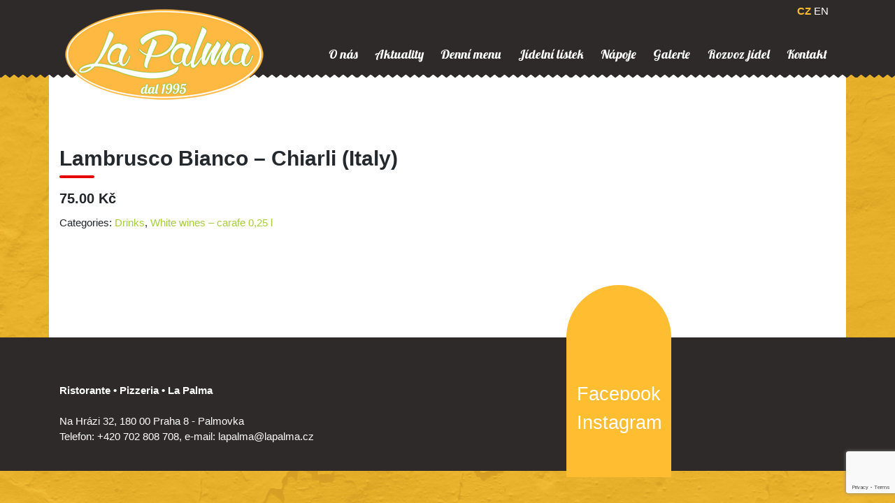

--- FILE ---
content_type: text/html; charset=utf-8
request_url: https://www.google.com/recaptcha/api2/anchor?ar=1&k=6LcIoMkbAAAAAL3V3fPm8Yx8YN8_orgawUDsHEC4&co=aHR0cHM6Ly9sYXBhbG1hLmN6OjQ0Mw..&hl=en&v=PoyoqOPhxBO7pBk68S4YbpHZ&size=invisible&anchor-ms=20000&execute-ms=30000&cb=ecwsrf2k5vd
body_size: 48780
content:
<!DOCTYPE HTML><html dir="ltr" lang="en"><head><meta http-equiv="Content-Type" content="text/html; charset=UTF-8">
<meta http-equiv="X-UA-Compatible" content="IE=edge">
<title>reCAPTCHA</title>
<style type="text/css">
/* cyrillic-ext */
@font-face {
  font-family: 'Roboto';
  font-style: normal;
  font-weight: 400;
  font-stretch: 100%;
  src: url(//fonts.gstatic.com/s/roboto/v48/KFO7CnqEu92Fr1ME7kSn66aGLdTylUAMa3GUBHMdazTgWw.woff2) format('woff2');
  unicode-range: U+0460-052F, U+1C80-1C8A, U+20B4, U+2DE0-2DFF, U+A640-A69F, U+FE2E-FE2F;
}
/* cyrillic */
@font-face {
  font-family: 'Roboto';
  font-style: normal;
  font-weight: 400;
  font-stretch: 100%;
  src: url(//fonts.gstatic.com/s/roboto/v48/KFO7CnqEu92Fr1ME7kSn66aGLdTylUAMa3iUBHMdazTgWw.woff2) format('woff2');
  unicode-range: U+0301, U+0400-045F, U+0490-0491, U+04B0-04B1, U+2116;
}
/* greek-ext */
@font-face {
  font-family: 'Roboto';
  font-style: normal;
  font-weight: 400;
  font-stretch: 100%;
  src: url(//fonts.gstatic.com/s/roboto/v48/KFO7CnqEu92Fr1ME7kSn66aGLdTylUAMa3CUBHMdazTgWw.woff2) format('woff2');
  unicode-range: U+1F00-1FFF;
}
/* greek */
@font-face {
  font-family: 'Roboto';
  font-style: normal;
  font-weight: 400;
  font-stretch: 100%;
  src: url(//fonts.gstatic.com/s/roboto/v48/KFO7CnqEu92Fr1ME7kSn66aGLdTylUAMa3-UBHMdazTgWw.woff2) format('woff2');
  unicode-range: U+0370-0377, U+037A-037F, U+0384-038A, U+038C, U+038E-03A1, U+03A3-03FF;
}
/* math */
@font-face {
  font-family: 'Roboto';
  font-style: normal;
  font-weight: 400;
  font-stretch: 100%;
  src: url(//fonts.gstatic.com/s/roboto/v48/KFO7CnqEu92Fr1ME7kSn66aGLdTylUAMawCUBHMdazTgWw.woff2) format('woff2');
  unicode-range: U+0302-0303, U+0305, U+0307-0308, U+0310, U+0312, U+0315, U+031A, U+0326-0327, U+032C, U+032F-0330, U+0332-0333, U+0338, U+033A, U+0346, U+034D, U+0391-03A1, U+03A3-03A9, U+03B1-03C9, U+03D1, U+03D5-03D6, U+03F0-03F1, U+03F4-03F5, U+2016-2017, U+2034-2038, U+203C, U+2040, U+2043, U+2047, U+2050, U+2057, U+205F, U+2070-2071, U+2074-208E, U+2090-209C, U+20D0-20DC, U+20E1, U+20E5-20EF, U+2100-2112, U+2114-2115, U+2117-2121, U+2123-214F, U+2190, U+2192, U+2194-21AE, U+21B0-21E5, U+21F1-21F2, U+21F4-2211, U+2213-2214, U+2216-22FF, U+2308-230B, U+2310, U+2319, U+231C-2321, U+2336-237A, U+237C, U+2395, U+239B-23B7, U+23D0, U+23DC-23E1, U+2474-2475, U+25AF, U+25B3, U+25B7, U+25BD, U+25C1, U+25CA, U+25CC, U+25FB, U+266D-266F, U+27C0-27FF, U+2900-2AFF, U+2B0E-2B11, U+2B30-2B4C, U+2BFE, U+3030, U+FF5B, U+FF5D, U+1D400-1D7FF, U+1EE00-1EEFF;
}
/* symbols */
@font-face {
  font-family: 'Roboto';
  font-style: normal;
  font-weight: 400;
  font-stretch: 100%;
  src: url(//fonts.gstatic.com/s/roboto/v48/KFO7CnqEu92Fr1ME7kSn66aGLdTylUAMaxKUBHMdazTgWw.woff2) format('woff2');
  unicode-range: U+0001-000C, U+000E-001F, U+007F-009F, U+20DD-20E0, U+20E2-20E4, U+2150-218F, U+2190, U+2192, U+2194-2199, U+21AF, U+21E6-21F0, U+21F3, U+2218-2219, U+2299, U+22C4-22C6, U+2300-243F, U+2440-244A, U+2460-24FF, U+25A0-27BF, U+2800-28FF, U+2921-2922, U+2981, U+29BF, U+29EB, U+2B00-2BFF, U+4DC0-4DFF, U+FFF9-FFFB, U+10140-1018E, U+10190-1019C, U+101A0, U+101D0-101FD, U+102E0-102FB, U+10E60-10E7E, U+1D2C0-1D2D3, U+1D2E0-1D37F, U+1F000-1F0FF, U+1F100-1F1AD, U+1F1E6-1F1FF, U+1F30D-1F30F, U+1F315, U+1F31C, U+1F31E, U+1F320-1F32C, U+1F336, U+1F378, U+1F37D, U+1F382, U+1F393-1F39F, U+1F3A7-1F3A8, U+1F3AC-1F3AF, U+1F3C2, U+1F3C4-1F3C6, U+1F3CA-1F3CE, U+1F3D4-1F3E0, U+1F3ED, U+1F3F1-1F3F3, U+1F3F5-1F3F7, U+1F408, U+1F415, U+1F41F, U+1F426, U+1F43F, U+1F441-1F442, U+1F444, U+1F446-1F449, U+1F44C-1F44E, U+1F453, U+1F46A, U+1F47D, U+1F4A3, U+1F4B0, U+1F4B3, U+1F4B9, U+1F4BB, U+1F4BF, U+1F4C8-1F4CB, U+1F4D6, U+1F4DA, U+1F4DF, U+1F4E3-1F4E6, U+1F4EA-1F4ED, U+1F4F7, U+1F4F9-1F4FB, U+1F4FD-1F4FE, U+1F503, U+1F507-1F50B, U+1F50D, U+1F512-1F513, U+1F53E-1F54A, U+1F54F-1F5FA, U+1F610, U+1F650-1F67F, U+1F687, U+1F68D, U+1F691, U+1F694, U+1F698, U+1F6AD, U+1F6B2, U+1F6B9-1F6BA, U+1F6BC, U+1F6C6-1F6CF, U+1F6D3-1F6D7, U+1F6E0-1F6EA, U+1F6F0-1F6F3, U+1F6F7-1F6FC, U+1F700-1F7FF, U+1F800-1F80B, U+1F810-1F847, U+1F850-1F859, U+1F860-1F887, U+1F890-1F8AD, U+1F8B0-1F8BB, U+1F8C0-1F8C1, U+1F900-1F90B, U+1F93B, U+1F946, U+1F984, U+1F996, U+1F9E9, U+1FA00-1FA6F, U+1FA70-1FA7C, U+1FA80-1FA89, U+1FA8F-1FAC6, U+1FACE-1FADC, U+1FADF-1FAE9, U+1FAF0-1FAF8, U+1FB00-1FBFF;
}
/* vietnamese */
@font-face {
  font-family: 'Roboto';
  font-style: normal;
  font-weight: 400;
  font-stretch: 100%;
  src: url(//fonts.gstatic.com/s/roboto/v48/KFO7CnqEu92Fr1ME7kSn66aGLdTylUAMa3OUBHMdazTgWw.woff2) format('woff2');
  unicode-range: U+0102-0103, U+0110-0111, U+0128-0129, U+0168-0169, U+01A0-01A1, U+01AF-01B0, U+0300-0301, U+0303-0304, U+0308-0309, U+0323, U+0329, U+1EA0-1EF9, U+20AB;
}
/* latin-ext */
@font-face {
  font-family: 'Roboto';
  font-style: normal;
  font-weight: 400;
  font-stretch: 100%;
  src: url(//fonts.gstatic.com/s/roboto/v48/KFO7CnqEu92Fr1ME7kSn66aGLdTylUAMa3KUBHMdazTgWw.woff2) format('woff2');
  unicode-range: U+0100-02BA, U+02BD-02C5, U+02C7-02CC, U+02CE-02D7, U+02DD-02FF, U+0304, U+0308, U+0329, U+1D00-1DBF, U+1E00-1E9F, U+1EF2-1EFF, U+2020, U+20A0-20AB, U+20AD-20C0, U+2113, U+2C60-2C7F, U+A720-A7FF;
}
/* latin */
@font-face {
  font-family: 'Roboto';
  font-style: normal;
  font-weight: 400;
  font-stretch: 100%;
  src: url(//fonts.gstatic.com/s/roboto/v48/KFO7CnqEu92Fr1ME7kSn66aGLdTylUAMa3yUBHMdazQ.woff2) format('woff2');
  unicode-range: U+0000-00FF, U+0131, U+0152-0153, U+02BB-02BC, U+02C6, U+02DA, U+02DC, U+0304, U+0308, U+0329, U+2000-206F, U+20AC, U+2122, U+2191, U+2193, U+2212, U+2215, U+FEFF, U+FFFD;
}
/* cyrillic-ext */
@font-face {
  font-family: 'Roboto';
  font-style: normal;
  font-weight: 500;
  font-stretch: 100%;
  src: url(//fonts.gstatic.com/s/roboto/v48/KFO7CnqEu92Fr1ME7kSn66aGLdTylUAMa3GUBHMdazTgWw.woff2) format('woff2');
  unicode-range: U+0460-052F, U+1C80-1C8A, U+20B4, U+2DE0-2DFF, U+A640-A69F, U+FE2E-FE2F;
}
/* cyrillic */
@font-face {
  font-family: 'Roboto';
  font-style: normal;
  font-weight: 500;
  font-stretch: 100%;
  src: url(//fonts.gstatic.com/s/roboto/v48/KFO7CnqEu92Fr1ME7kSn66aGLdTylUAMa3iUBHMdazTgWw.woff2) format('woff2');
  unicode-range: U+0301, U+0400-045F, U+0490-0491, U+04B0-04B1, U+2116;
}
/* greek-ext */
@font-face {
  font-family: 'Roboto';
  font-style: normal;
  font-weight: 500;
  font-stretch: 100%;
  src: url(//fonts.gstatic.com/s/roboto/v48/KFO7CnqEu92Fr1ME7kSn66aGLdTylUAMa3CUBHMdazTgWw.woff2) format('woff2');
  unicode-range: U+1F00-1FFF;
}
/* greek */
@font-face {
  font-family: 'Roboto';
  font-style: normal;
  font-weight: 500;
  font-stretch: 100%;
  src: url(//fonts.gstatic.com/s/roboto/v48/KFO7CnqEu92Fr1ME7kSn66aGLdTylUAMa3-UBHMdazTgWw.woff2) format('woff2');
  unicode-range: U+0370-0377, U+037A-037F, U+0384-038A, U+038C, U+038E-03A1, U+03A3-03FF;
}
/* math */
@font-face {
  font-family: 'Roboto';
  font-style: normal;
  font-weight: 500;
  font-stretch: 100%;
  src: url(//fonts.gstatic.com/s/roboto/v48/KFO7CnqEu92Fr1ME7kSn66aGLdTylUAMawCUBHMdazTgWw.woff2) format('woff2');
  unicode-range: U+0302-0303, U+0305, U+0307-0308, U+0310, U+0312, U+0315, U+031A, U+0326-0327, U+032C, U+032F-0330, U+0332-0333, U+0338, U+033A, U+0346, U+034D, U+0391-03A1, U+03A3-03A9, U+03B1-03C9, U+03D1, U+03D5-03D6, U+03F0-03F1, U+03F4-03F5, U+2016-2017, U+2034-2038, U+203C, U+2040, U+2043, U+2047, U+2050, U+2057, U+205F, U+2070-2071, U+2074-208E, U+2090-209C, U+20D0-20DC, U+20E1, U+20E5-20EF, U+2100-2112, U+2114-2115, U+2117-2121, U+2123-214F, U+2190, U+2192, U+2194-21AE, U+21B0-21E5, U+21F1-21F2, U+21F4-2211, U+2213-2214, U+2216-22FF, U+2308-230B, U+2310, U+2319, U+231C-2321, U+2336-237A, U+237C, U+2395, U+239B-23B7, U+23D0, U+23DC-23E1, U+2474-2475, U+25AF, U+25B3, U+25B7, U+25BD, U+25C1, U+25CA, U+25CC, U+25FB, U+266D-266F, U+27C0-27FF, U+2900-2AFF, U+2B0E-2B11, U+2B30-2B4C, U+2BFE, U+3030, U+FF5B, U+FF5D, U+1D400-1D7FF, U+1EE00-1EEFF;
}
/* symbols */
@font-face {
  font-family: 'Roboto';
  font-style: normal;
  font-weight: 500;
  font-stretch: 100%;
  src: url(//fonts.gstatic.com/s/roboto/v48/KFO7CnqEu92Fr1ME7kSn66aGLdTylUAMaxKUBHMdazTgWw.woff2) format('woff2');
  unicode-range: U+0001-000C, U+000E-001F, U+007F-009F, U+20DD-20E0, U+20E2-20E4, U+2150-218F, U+2190, U+2192, U+2194-2199, U+21AF, U+21E6-21F0, U+21F3, U+2218-2219, U+2299, U+22C4-22C6, U+2300-243F, U+2440-244A, U+2460-24FF, U+25A0-27BF, U+2800-28FF, U+2921-2922, U+2981, U+29BF, U+29EB, U+2B00-2BFF, U+4DC0-4DFF, U+FFF9-FFFB, U+10140-1018E, U+10190-1019C, U+101A0, U+101D0-101FD, U+102E0-102FB, U+10E60-10E7E, U+1D2C0-1D2D3, U+1D2E0-1D37F, U+1F000-1F0FF, U+1F100-1F1AD, U+1F1E6-1F1FF, U+1F30D-1F30F, U+1F315, U+1F31C, U+1F31E, U+1F320-1F32C, U+1F336, U+1F378, U+1F37D, U+1F382, U+1F393-1F39F, U+1F3A7-1F3A8, U+1F3AC-1F3AF, U+1F3C2, U+1F3C4-1F3C6, U+1F3CA-1F3CE, U+1F3D4-1F3E0, U+1F3ED, U+1F3F1-1F3F3, U+1F3F5-1F3F7, U+1F408, U+1F415, U+1F41F, U+1F426, U+1F43F, U+1F441-1F442, U+1F444, U+1F446-1F449, U+1F44C-1F44E, U+1F453, U+1F46A, U+1F47D, U+1F4A3, U+1F4B0, U+1F4B3, U+1F4B9, U+1F4BB, U+1F4BF, U+1F4C8-1F4CB, U+1F4D6, U+1F4DA, U+1F4DF, U+1F4E3-1F4E6, U+1F4EA-1F4ED, U+1F4F7, U+1F4F9-1F4FB, U+1F4FD-1F4FE, U+1F503, U+1F507-1F50B, U+1F50D, U+1F512-1F513, U+1F53E-1F54A, U+1F54F-1F5FA, U+1F610, U+1F650-1F67F, U+1F687, U+1F68D, U+1F691, U+1F694, U+1F698, U+1F6AD, U+1F6B2, U+1F6B9-1F6BA, U+1F6BC, U+1F6C6-1F6CF, U+1F6D3-1F6D7, U+1F6E0-1F6EA, U+1F6F0-1F6F3, U+1F6F7-1F6FC, U+1F700-1F7FF, U+1F800-1F80B, U+1F810-1F847, U+1F850-1F859, U+1F860-1F887, U+1F890-1F8AD, U+1F8B0-1F8BB, U+1F8C0-1F8C1, U+1F900-1F90B, U+1F93B, U+1F946, U+1F984, U+1F996, U+1F9E9, U+1FA00-1FA6F, U+1FA70-1FA7C, U+1FA80-1FA89, U+1FA8F-1FAC6, U+1FACE-1FADC, U+1FADF-1FAE9, U+1FAF0-1FAF8, U+1FB00-1FBFF;
}
/* vietnamese */
@font-face {
  font-family: 'Roboto';
  font-style: normal;
  font-weight: 500;
  font-stretch: 100%;
  src: url(//fonts.gstatic.com/s/roboto/v48/KFO7CnqEu92Fr1ME7kSn66aGLdTylUAMa3OUBHMdazTgWw.woff2) format('woff2');
  unicode-range: U+0102-0103, U+0110-0111, U+0128-0129, U+0168-0169, U+01A0-01A1, U+01AF-01B0, U+0300-0301, U+0303-0304, U+0308-0309, U+0323, U+0329, U+1EA0-1EF9, U+20AB;
}
/* latin-ext */
@font-face {
  font-family: 'Roboto';
  font-style: normal;
  font-weight: 500;
  font-stretch: 100%;
  src: url(//fonts.gstatic.com/s/roboto/v48/KFO7CnqEu92Fr1ME7kSn66aGLdTylUAMa3KUBHMdazTgWw.woff2) format('woff2');
  unicode-range: U+0100-02BA, U+02BD-02C5, U+02C7-02CC, U+02CE-02D7, U+02DD-02FF, U+0304, U+0308, U+0329, U+1D00-1DBF, U+1E00-1E9F, U+1EF2-1EFF, U+2020, U+20A0-20AB, U+20AD-20C0, U+2113, U+2C60-2C7F, U+A720-A7FF;
}
/* latin */
@font-face {
  font-family: 'Roboto';
  font-style: normal;
  font-weight: 500;
  font-stretch: 100%;
  src: url(//fonts.gstatic.com/s/roboto/v48/KFO7CnqEu92Fr1ME7kSn66aGLdTylUAMa3yUBHMdazQ.woff2) format('woff2');
  unicode-range: U+0000-00FF, U+0131, U+0152-0153, U+02BB-02BC, U+02C6, U+02DA, U+02DC, U+0304, U+0308, U+0329, U+2000-206F, U+20AC, U+2122, U+2191, U+2193, U+2212, U+2215, U+FEFF, U+FFFD;
}
/* cyrillic-ext */
@font-face {
  font-family: 'Roboto';
  font-style: normal;
  font-weight: 900;
  font-stretch: 100%;
  src: url(//fonts.gstatic.com/s/roboto/v48/KFO7CnqEu92Fr1ME7kSn66aGLdTylUAMa3GUBHMdazTgWw.woff2) format('woff2');
  unicode-range: U+0460-052F, U+1C80-1C8A, U+20B4, U+2DE0-2DFF, U+A640-A69F, U+FE2E-FE2F;
}
/* cyrillic */
@font-face {
  font-family: 'Roboto';
  font-style: normal;
  font-weight: 900;
  font-stretch: 100%;
  src: url(//fonts.gstatic.com/s/roboto/v48/KFO7CnqEu92Fr1ME7kSn66aGLdTylUAMa3iUBHMdazTgWw.woff2) format('woff2');
  unicode-range: U+0301, U+0400-045F, U+0490-0491, U+04B0-04B1, U+2116;
}
/* greek-ext */
@font-face {
  font-family: 'Roboto';
  font-style: normal;
  font-weight: 900;
  font-stretch: 100%;
  src: url(//fonts.gstatic.com/s/roboto/v48/KFO7CnqEu92Fr1ME7kSn66aGLdTylUAMa3CUBHMdazTgWw.woff2) format('woff2');
  unicode-range: U+1F00-1FFF;
}
/* greek */
@font-face {
  font-family: 'Roboto';
  font-style: normal;
  font-weight: 900;
  font-stretch: 100%;
  src: url(//fonts.gstatic.com/s/roboto/v48/KFO7CnqEu92Fr1ME7kSn66aGLdTylUAMa3-UBHMdazTgWw.woff2) format('woff2');
  unicode-range: U+0370-0377, U+037A-037F, U+0384-038A, U+038C, U+038E-03A1, U+03A3-03FF;
}
/* math */
@font-face {
  font-family: 'Roboto';
  font-style: normal;
  font-weight: 900;
  font-stretch: 100%;
  src: url(//fonts.gstatic.com/s/roboto/v48/KFO7CnqEu92Fr1ME7kSn66aGLdTylUAMawCUBHMdazTgWw.woff2) format('woff2');
  unicode-range: U+0302-0303, U+0305, U+0307-0308, U+0310, U+0312, U+0315, U+031A, U+0326-0327, U+032C, U+032F-0330, U+0332-0333, U+0338, U+033A, U+0346, U+034D, U+0391-03A1, U+03A3-03A9, U+03B1-03C9, U+03D1, U+03D5-03D6, U+03F0-03F1, U+03F4-03F5, U+2016-2017, U+2034-2038, U+203C, U+2040, U+2043, U+2047, U+2050, U+2057, U+205F, U+2070-2071, U+2074-208E, U+2090-209C, U+20D0-20DC, U+20E1, U+20E5-20EF, U+2100-2112, U+2114-2115, U+2117-2121, U+2123-214F, U+2190, U+2192, U+2194-21AE, U+21B0-21E5, U+21F1-21F2, U+21F4-2211, U+2213-2214, U+2216-22FF, U+2308-230B, U+2310, U+2319, U+231C-2321, U+2336-237A, U+237C, U+2395, U+239B-23B7, U+23D0, U+23DC-23E1, U+2474-2475, U+25AF, U+25B3, U+25B7, U+25BD, U+25C1, U+25CA, U+25CC, U+25FB, U+266D-266F, U+27C0-27FF, U+2900-2AFF, U+2B0E-2B11, U+2B30-2B4C, U+2BFE, U+3030, U+FF5B, U+FF5D, U+1D400-1D7FF, U+1EE00-1EEFF;
}
/* symbols */
@font-face {
  font-family: 'Roboto';
  font-style: normal;
  font-weight: 900;
  font-stretch: 100%;
  src: url(//fonts.gstatic.com/s/roboto/v48/KFO7CnqEu92Fr1ME7kSn66aGLdTylUAMaxKUBHMdazTgWw.woff2) format('woff2');
  unicode-range: U+0001-000C, U+000E-001F, U+007F-009F, U+20DD-20E0, U+20E2-20E4, U+2150-218F, U+2190, U+2192, U+2194-2199, U+21AF, U+21E6-21F0, U+21F3, U+2218-2219, U+2299, U+22C4-22C6, U+2300-243F, U+2440-244A, U+2460-24FF, U+25A0-27BF, U+2800-28FF, U+2921-2922, U+2981, U+29BF, U+29EB, U+2B00-2BFF, U+4DC0-4DFF, U+FFF9-FFFB, U+10140-1018E, U+10190-1019C, U+101A0, U+101D0-101FD, U+102E0-102FB, U+10E60-10E7E, U+1D2C0-1D2D3, U+1D2E0-1D37F, U+1F000-1F0FF, U+1F100-1F1AD, U+1F1E6-1F1FF, U+1F30D-1F30F, U+1F315, U+1F31C, U+1F31E, U+1F320-1F32C, U+1F336, U+1F378, U+1F37D, U+1F382, U+1F393-1F39F, U+1F3A7-1F3A8, U+1F3AC-1F3AF, U+1F3C2, U+1F3C4-1F3C6, U+1F3CA-1F3CE, U+1F3D4-1F3E0, U+1F3ED, U+1F3F1-1F3F3, U+1F3F5-1F3F7, U+1F408, U+1F415, U+1F41F, U+1F426, U+1F43F, U+1F441-1F442, U+1F444, U+1F446-1F449, U+1F44C-1F44E, U+1F453, U+1F46A, U+1F47D, U+1F4A3, U+1F4B0, U+1F4B3, U+1F4B9, U+1F4BB, U+1F4BF, U+1F4C8-1F4CB, U+1F4D6, U+1F4DA, U+1F4DF, U+1F4E3-1F4E6, U+1F4EA-1F4ED, U+1F4F7, U+1F4F9-1F4FB, U+1F4FD-1F4FE, U+1F503, U+1F507-1F50B, U+1F50D, U+1F512-1F513, U+1F53E-1F54A, U+1F54F-1F5FA, U+1F610, U+1F650-1F67F, U+1F687, U+1F68D, U+1F691, U+1F694, U+1F698, U+1F6AD, U+1F6B2, U+1F6B9-1F6BA, U+1F6BC, U+1F6C6-1F6CF, U+1F6D3-1F6D7, U+1F6E0-1F6EA, U+1F6F0-1F6F3, U+1F6F7-1F6FC, U+1F700-1F7FF, U+1F800-1F80B, U+1F810-1F847, U+1F850-1F859, U+1F860-1F887, U+1F890-1F8AD, U+1F8B0-1F8BB, U+1F8C0-1F8C1, U+1F900-1F90B, U+1F93B, U+1F946, U+1F984, U+1F996, U+1F9E9, U+1FA00-1FA6F, U+1FA70-1FA7C, U+1FA80-1FA89, U+1FA8F-1FAC6, U+1FACE-1FADC, U+1FADF-1FAE9, U+1FAF0-1FAF8, U+1FB00-1FBFF;
}
/* vietnamese */
@font-face {
  font-family: 'Roboto';
  font-style: normal;
  font-weight: 900;
  font-stretch: 100%;
  src: url(//fonts.gstatic.com/s/roboto/v48/KFO7CnqEu92Fr1ME7kSn66aGLdTylUAMa3OUBHMdazTgWw.woff2) format('woff2');
  unicode-range: U+0102-0103, U+0110-0111, U+0128-0129, U+0168-0169, U+01A0-01A1, U+01AF-01B0, U+0300-0301, U+0303-0304, U+0308-0309, U+0323, U+0329, U+1EA0-1EF9, U+20AB;
}
/* latin-ext */
@font-face {
  font-family: 'Roboto';
  font-style: normal;
  font-weight: 900;
  font-stretch: 100%;
  src: url(//fonts.gstatic.com/s/roboto/v48/KFO7CnqEu92Fr1ME7kSn66aGLdTylUAMa3KUBHMdazTgWw.woff2) format('woff2');
  unicode-range: U+0100-02BA, U+02BD-02C5, U+02C7-02CC, U+02CE-02D7, U+02DD-02FF, U+0304, U+0308, U+0329, U+1D00-1DBF, U+1E00-1E9F, U+1EF2-1EFF, U+2020, U+20A0-20AB, U+20AD-20C0, U+2113, U+2C60-2C7F, U+A720-A7FF;
}
/* latin */
@font-face {
  font-family: 'Roboto';
  font-style: normal;
  font-weight: 900;
  font-stretch: 100%;
  src: url(//fonts.gstatic.com/s/roboto/v48/KFO7CnqEu92Fr1ME7kSn66aGLdTylUAMa3yUBHMdazQ.woff2) format('woff2');
  unicode-range: U+0000-00FF, U+0131, U+0152-0153, U+02BB-02BC, U+02C6, U+02DA, U+02DC, U+0304, U+0308, U+0329, U+2000-206F, U+20AC, U+2122, U+2191, U+2193, U+2212, U+2215, U+FEFF, U+FFFD;
}

</style>
<link rel="stylesheet" type="text/css" href="https://www.gstatic.com/recaptcha/releases/PoyoqOPhxBO7pBk68S4YbpHZ/styles__ltr.css">
<script nonce="5iFgy53sit5jO1bpL9TLJA" type="text/javascript">window['__recaptcha_api'] = 'https://www.google.com/recaptcha/api2/';</script>
<script type="text/javascript" src="https://www.gstatic.com/recaptcha/releases/PoyoqOPhxBO7pBk68S4YbpHZ/recaptcha__en.js" nonce="5iFgy53sit5jO1bpL9TLJA">
      
    </script></head>
<body><div id="rc-anchor-alert" class="rc-anchor-alert"></div>
<input type="hidden" id="recaptcha-token" value="[base64]">
<script type="text/javascript" nonce="5iFgy53sit5jO1bpL9TLJA">
      recaptcha.anchor.Main.init("[\x22ainput\x22,[\x22bgdata\x22,\x22\x22,\[base64]/[base64]/[base64]/KE4oMTI0LHYsdi5HKSxMWihsLHYpKTpOKDEyNCx2LGwpLFYpLHYpLFQpKSxGKDE3MSx2KX0scjc9ZnVuY3Rpb24obCl7cmV0dXJuIGx9LEM9ZnVuY3Rpb24obCxWLHYpe04odixsLFYpLFZbYWtdPTI3OTZ9LG49ZnVuY3Rpb24obCxWKXtWLlg9KChWLlg/[base64]/[base64]/[base64]/[base64]/[base64]/[base64]/[base64]/[base64]/[base64]/[base64]/[base64]\\u003d\x22,\[base64]\\u003d\\u003d\x22,\x22w4QCw5wNwoBzwpYoe1ZSAEV1TsKvw4XDusKtc1nClH7ChcOew49swrHChMK9NRHCj35Pc8OKM8OYCBPDmDojDcOtMhrCiUnDp1w0wrh6cGfDrzNow7wNWinDjkDDtcKeay7DoFzDmlTDmcONCEIQHlcBwrREwr4lwq9zTw1Dw6nCo8Kdw6PDlhs/[base64]/Dl8KSUsOawr1SDsORw4AXMV3CgWNyw4hEw48tw7I4wovCqsO6IF3CpVjDnA3CpQDDhcKbwoLCsMOSWsOYQ8OAeF5Gw7xyw5bCtWPDgsOJO8Oqw7lew7PDrBxhChDDlDvCkh9ywqDDpB8kDwfDkcKAXhlhw5xZeMK9BHvCjipqJ8ONw7tPw4bDsMKddh/DrsK7wox5NMOpTF7DhSYCwpB9w4pBBVAGwqrDkMOew5IgDEJhDjHCgsKqNcK7ZsO9w7ZlPg0fwoIjw7bCjksVw6rDs8K2G8OWEcKGFcK9XFDCu3pyU3rDssK0wr1NDMO/w6DDlcKvcH3CrhzDl8OKM8KzwpAFwpfClsODwo/DpcK7ZcORw5jCv3EXXMOrwp/Ck8OeCE/DnEEnA8OKGFZ0w4DDssOeQ1LDnE45X8OywoltbHJ9ZAjDmMKqw7FVSMOJMXPCljDDpcKdw455wpIgwr/DoUrDpXM3wqfCusKRwp5XAsK8acO1ERDCksKFMHcHwqdGLVQjQmjChcKlwqUcakxUIMK6wrXCgF7DvsKew61cw4dYwqTDqcKmHkkPY8OzKCnCmi/DksOyw7hGOkfCosKDR2fDpsKxw64iw5Ftwot5Pm3DvsOzDsKNV8KPVW5XwrvDlEh3ED/CgVxqKMK+AzBkwpHCosKKH3fDg8K8E8Kbw4nClcOGKcOzwo0+wpXDu8KbB8OSw5rCrsK4XMKxLE7CjjHCoy4gW8KDw6/[base64]/DmknDqcO+w77CrgsBw6U1w4how486VlQTJ8OQwrAnwpfDocOYwp3Dk8OzfyrChcKfdxIxD8KRZMKDZsKMw69sJsK+w4Q8JyfDlcKow73Ch2VawqDDrS3DnhzCvzYtEFpbwprCgGHDk8KvdcOdwrg7EsKqbsObwrfCj0g/[base64]/CulXChxzCqUZlaDIEwr9ow7fDn2LChn3DsMONwpcQwo/ClEQSSwZYwpDDvl8uUmVxGhPDj8Ofw7U8w689woMXb8KrOsOrw5EmwoU5XHfDkMOFw61Jw5zCpjMvwrcjbcKQw6LCjcKMa8KZPkTDh8Kjw4PDt2BHYnIpwqp5SsKLRMKJBi/CrcOLwrTDpsK5NcOpcHooAxRNwo7CuzhAw4LDonzCuWsywqfCv8KUw6zDnnHDg8OCAksjSMKgwr3DqQJLwrnDi8KHwpXDtsODTTnCg2dbLRh/[base64]/[base64]/DqWDCgznCqTsiw68Bw4DCnELCuypjeMOecQ4hw7jDrsKSYU7CvhTCgsOUwrolwogTw6kYYFPDhhvCsMKewqhQwrsjTVt8w4sQFcK7VMKzR8OJwrVzw4bDuHIbw5LDs8KHfjLCjcKHw7tuwq/CsMK6UcOERAXCgSbDgWDCskTCrALDkXZIwpJmwr7DuMOtw40wwrAlEcOrEjl2w7PCqMK0w5nDg3FHw6I/w5vCpsOKw6hdQkXCusK/bcO+w6Z/w43Dj8KFScKTPXM6w5M5GAwYw7rDsRTDox7Ch8Kbw5AcEH7DkMK+IcOBwq1QYSHDs8O0IsKGw4HCnsKsXcKhOjERU8OiAS1IwpPCksKJV8OLw54DKsKaIVFhZHJLwrxifsK9wr/[base64]/[base64]/[base64]/[base64]/Mxo7wpvDjMO2wqQGwqbCiiHDlsOTw6/DscOVw4bCi8ODw4A4OQtJbCvDjTIYwqA9woEEVGFDI3DDgsOBwpTCl2TCrcKyEx3CmQXCq8K9cMKOS3LDksOiIMKCw79Cc2AgP8KBwqsvw6HDtQQrwq/[base64]/[base64]/CqD4/fsOFOsOxFMKmw5QDIEzDgsOHw6zClcK7wqLCmT7CrxLDgwHCo2TDuhbCncObwrbDrmXCq1xtbcOLwqPCvBnCtHHDtVo5w6klwqfDqsK+w5HDqiYAfMOAw5TDv8KLV8Obw5rDoMKnw6/CszJXw4Jlw7Juw59ywrXCsxVMwo5qC3LDscOoMznDq2rDs8OTHMOmw68Zw5dFZMOAwpnCh8O7K1fCngEYJh/[base64]/[base64]/Cs1rDpW/DjyvDhhMHBcKcF8OheRfDk8KveUAJw6DCtzrCnEkZwoHDisK+w6MMwpTCvMOYPcKVBsKcBMKJwpsKZjvCt0kadDrCocKmbSYZAcOBwqgSwolmFcO9w59Cw495wpB2cMO0FcK9w4VMdTdMw7swwpTDqMOWPMO7RT/DqcKXwoJmwqLDm8KRc8KNw6jDiMOvwpAAw7/[base64]/[base64]/[base64]/CicO9DEPCtXdBwpNmwrXCsMKhwqXCnsKIKH7CjmzDuMKWw57CpsKoaMO4w4kSwozCosKGcWkhZWEgFcKPw7bCojDDtgPDsBcZwqsZwoXCjcONIMKTPy/DvA8Wb8OhwoHCpVhFQ0c5wpfCux1kw4NCdkvDhjDCu0wUJcKrw6/[base64]/CsCTCjUPDnMKtw6E/[base64]/CrMK2dULCtXcxbcOCwpbDkcOswpF1Bx8cIBzChx5hwpDCr2cgw4jDqMKxw7zCvsOmwq7DtE7CtMOew5HDv0vCvWHDlsKvVyd/wppOE0HCjcOmwpPCkFrDuVvDtMK/Bw9CwoYdw5w1ch0vaHgGSzxRJcKXAsOxLMKGwo3CnXDCrMKLw51aNUAuNWLDii8cw6/DsMOhwqXDvHphwqTDtiA8w6zCpBlow5MAb8KYwoFwJMKow5c0WSk1w6LDklJYP2UuesKZw4pBTTIwIMK9bjjDucKJFg7CjsK0HMOdIH/[base64]/MgPClsK9UjjCqcOowrZkwqTDtcKlwrpYbcOwwo9kwrMzwqvDvlQLw4xEa8OBwohWPMOsw5jCgcOTw5krwojDssONGsK0wpRUwr/ClT4aC8O3w6Uaw4PCiFDCo2fDpTcxwql/Y2/CmF7DuwY2wpLCmMOPZC5sw7RIBkfCg8Krw67CgAfDqhPDvDDCusOnwpgSw5sow6LDs33Cu8K3JcKFw7VBO2tow5hIwrhYCXxtT8K6w4VSwo7DrA4pwr7CqD3DhlbDvTJWwrXCt8Onw4fCuA5hwpF6wrYyD8OtwoLDkMO+w57Du8O/V2kJw6DCtMKUYGrDhMKlw6cdw5PDvMKxw6dzWm7DvsK0OwnChsKOwrt6dyYLw71IG8OUw5/CjsOwN1oqwrQueMO3wp14Bz5iw79na0vDp8Kkay3Di2M1e8KPwp7CrsOxw6HDlcO9wqdQw4/DjcKQwrhPw4nDscOBwqvCl8OMYDkXw4fCrsO/w6fDoBwcZzRMwo7Cm8OcLHHDpCLCoMO3S2HDvcOTesK6wqvDksO5w7rCtsKowqtGw5R/wolZw43DuFfDiH3DrHXDkcKYw5zDlA5NwqtNNMKyJcKSKMOnwpzCmsO5RsK/wrApGHBmeMKYMMOOw5BbwoVcYcKZwo4CVAUAw5ZLZcKrwq4Vw5zDq1xSbRPDocKywoLCh8OkDzDCmcK1wow1wrV4w79SP8KlSC1+fMKdMcKuAcKFABTCrUthw43DmwQQw45sw6gfw7/CoxclMMO6wrjDlVYgw4fCtELCjsK0K3PDhsOALGh/OXcLHsOLwpPDrXvDo8OKw67Dui/Di8OAFx7CnV4Rw75xwqA2wrLCtsK9w5sSMMKxGh/CvhzCtRDChz3DiXUZw6rDu8KrOAc+w6MJYsOYwpIAIsO3SUBTSsOIAcOwasOTwpjCrUzCqkwwK8O5BR3DucKYwpzDoTZ/wopTTcOhNcOPwqTDoUByw5fDui5Yw7TCoMK3wq/DrcOcwrjCgFHDqnZXw43CoxTCmcKANGwGw5nDssK/OWDCu8KpwocELUTDs1LChsKTwpTCkR8NwqXCmSbChMOKwo0CwrBBw6LCjyIDFsKFwqzDn3sQKcOqQ8KUDRvDrMKXTgLCr8Kcw6Y0wppRMh7ChsOqwoAvU8ODwq8hZsKRcsOvKsObPChawow8w4QZw7nDr0/DnynCkMO5wpLCl8KTPMKjw4XCmDnCisOAV8OvD0ktEgoiFsKnwoXCui4Pw5HCrHfCkBjDnzNwwqbCssKfw6RxLlMHw4DCiHHDvsKWOmwPw7EAS8KMw6EQwo5sw5rDimPDpWB+w6cawpcSw4HDgcOnwqPDp8Oew6orFcOdw6zCvQbDrsOOS3/ChnTDscOFNQLCtcKJR3nCpMOdwrAsMggzwoPDimASfcO3CsO2wqfCpSfCvcOlQcOswrHCgzlhXALChSvDvsKZwrt6wpnCk8OwwrDDimfDg8K8w5jDqhwlwpXDpwDCicKxXhJILwvCjsOjeyXCrsKOwoMvw4PCiEJXw7ZYw5HDjwfDo8Oywr/Ct8KQGMKWWMOLdsKFKsKIw6pKVMOfw4jDh2JpdsKbKcKpN8KQPMOjBFjCvcOnwqN5ezrCvH3DpcOlw6zDiCABw7gMwp7DohfDnGNIw6fCvMOMw57Cgh5ww4tbT8KZAMOxwph/aMKcbxg7w4vDnDHCkMOaw5QYF8O4fgcqwoJ1wrJSKGHDjjEYwo9kw6hnworDvVnChSwbw4/DrFoGGH7DlG5SwpPDm2rCoErCvcO2Amw4w5bCoRjDiA3Dj8Kqw7HCgMK6wqhjwpVySyTDsUlgw7bCvsKPG8KIwonCuMKEwqUTHcKaQ8K9wpJnwpgtb0V0WSnDqcKbw5/DrR/Dkn/DmHDCjTAIAgIcZT3DrsKARXN7w7PCoMK/w6UmA8K1w7FMcgzDv14Ww7TDg8Oqw6LDrApcYxzDky9FwpMeacKcwp7CiCDDk8Oxw7RBwpRDw6F1w7A7wrPCuMOfwqPCv8KTLcKzwpREw6/CpDFfL8OzGsKXw5nDhMK+wqHDtsKNesKEwq/CjXRHw6Zpw4hbJz7CrlTDljU/[base64]/[base64]/wqs6woAJwoHCrsOLLl3DqibDqsOrOm0NwodVckLDisKYFcK6w7FXw51uw6HDscK5woh5wpPCgsKfwrXCrX0laBfCmsOJwq3DrlFIw6BbwoHCikcjwr3CkETDhMKGwrN1w4/[base64]/ZcOxw47DlWs8NsOTdcOxw4DClEbCj8OSZ8KTGwPClMO6O8Khw5YFUH5FcsKBI8KEwqXCqcKHw652WMO6KsOCw7pQw4jDv8KwJlPDkT8wwqVvKVYsw5PCjSbDssOXR3E1wpA+IgvCmcOSwq3CrcONwobCocK9wobDsSA8wpbCrU3DocKzwqs6HD/DhsOOwozDuMKuwrJaw5TDsBMwcF/[base64]/DuV1Vwrp8KVXDg8KlwpgBNVJQwqXCsMKmPmh7CsKXw5s1w4RtSyxmNcOUwrk/[base64]/Dg8OeTlbCjw7DtMKxDwDDi8KSw7LCl8KfIFsvB3JpOcKPw6ckPzDCjlRow4/Do2dYw44AwpzDiMOUHcO8w5LDi8KHW1TCvMOML8KrwpZpwoPDoMKMDkfDhWQdw4HDqRACUsK/UEdvw5HCuMO2w5PCjcKeJG7DohscMsO7IcOuacOEw65bBi/DkMOVw73Dh8OIwrPCjsOLw4UAFsK+wqfDhMOwdCnCpsKTY8O/[base64]/[base64]/[base64]/IsO/w4LDssOgecKQF8KTQCYVwqdNwoLCgMKgw5HCqMO4K8OGwpJFwqMXQsOYwoPCl3VqZcOSPMOWwpZsKU3DmXvDi3zDoXfCs8KUw5p/w6/[base64]/DjRJpc8OeJsK/HMK1wqc9wp7DoixNwqcjwoNzwqwzYUI2wosVXUdsOMKXAcKnOkkXwrzDj8Oqw77Dtk0ec8OXbBbChcOyKMKzcHnCocOewogyO8OQTMKqw6QvbMOXQcKow5w2w41rwpvDlMKiwrTDhSjCs8KHw7RrYMKdOsKNI8KxdX7Ci8OWaVZ9KVgvw7dLwo/[base64]/[base64]/[base64]/CssKMwo9Vwoksw5XDpsO4w67DgCTDuz/ClcOLbDrCkMKIAcOgwrfCnm/[base64]/CgmDDhX7Dpw/CrsK5GBbDn8O8NcO+UcOmLXxDw6fCuUnDtgwJw7zCrMO5wqZQKcKCMi9yJ8K9w7kowp/CssOMEsONUTBjwofDl3/[base64]/[base64]/[base64]/[base64]/DlMOCwofDujfDn15Dd8O4wr3CrcORw7xkw7cjw5/DhGHDui1vKsOJwpjCj8KqPQxjVMKXw7tNwobDkXnChMKfbGkRw448wpFub8KZVx8SbsK5S8OHw7fDhi56wrsHwpDChX1Ew596w4zCvMOuQ8KKwq7DoglPwrZTJzV5wrfDmcK1w7DDscKaXE/[base64]/w703woPCs8OwR8OmDsOERCTChsOXwr96wosHwrwnYzrDoAfCpj0rYsOSJyvDtcKOFsOEcGbCm8KeLMOBd3LDmMOOQx/DijHDuMOGOsKSJmzDqsKIaTY1VXJ6V8OxPiAcw4VcR8KXw7tLw4jCl08SwqzDl8KNw57DqcOHS8KAdHsFPBoJLR/Do8OHGRhWAMKVe1rCssK0w5HDsWYxwrzClsKwaAQcwqwyGMK+X8Kzbh3CmMKiwqAfCGXDusONd8Kcwo4+wrfDtD3Cp1nDsCtJw6Mzw7/DmsO+wrAaMV/DusOpwqXDnDJfw4rDq8KLA8Ksw5TDjkjDi8OAwrLCo8Kiwq7Do8OTwq7Dl3vDucOdw4VKSBJPwoDCucOqw7DDuScgfx3CgXwGbcKUM8OCw7jDq8KpwotzwohNXMOGSj3CsRzDqlrDmsKeA8Ovw6NLMcOgX8OOwpjDqsOEOcOPRcKww7jCimwNI8KYRjPCsE/[base64]/[base64]/DsHdiwofCvcKHKmzCkRRtNQDCuMOUZ8O1w6nCkMOGwqkzH2jDnMO4w5rCmcKEVcKpNnzCm3hLw4dOw5PCkMOVwqbCu8KJfcKYwqRtwqINw5bCpcOCS3JwAld7wpdWwqgtwrTDo8Ksw6LDkx3DilLCsMKyFT/[base64]/ClsKqw4HDn0JWw4vCjR9IwrAUwp8VwpHCmcOTcX/DkWA7HCdRO2RXbMKAwpoFFsKxwql0wq3CocKyPsKIwqZAICYAwrtgOxFWw6czLcOkGgY1wpjDosK1wqlsb8OEeMOYw7fDmsKaw61dwrHDkMK4I8K9wqfDvUfCnyQgVMOAM0fConvCk0t6fnbDvsK3wpMLw5h+TcOFUw/[base64]/CnMOrFgLDpMOHFxIvwrUYwrwkwpvCgnDDjsO/w4gQKcKZSsOba8KTH8OoYMO4O8KIUsKOwoMmwqAAw4I2w51SdMK/X2HDrcKabg9lWDUdX8O9PMK5QsOzwq9GUTHCtFnCnGbDtMOcw7N7RxTDksKlwp3CvcOQwozCuMO1w6E7dMOEPxwmw4bCjMOgaQ/CvkNFccKmO03DgMKNwoRDKsKnwoVJw7PDgcO7NUY2w6DClcK+J2AJw5rDojzDpnbCt8ODOsOhEzkzw6zCuCvDqjrDuBdZw5dLOsO6wrvDgx1iwqVmwpALGMOwwrwJJD3CpBXDlMK6wpx6IsKRw4dvw4BKwoBhw516wr8sw4HCscKbKW/CjXFxw7Vrw6LDoWfCjkt4w58Zwrt/w5pzwovCvgF+ScKUBMKsw4bCp8OrwrZTwoXDocK2wpXDkD10wrA8w5rCsBDCgFzCkWjClnLDkMOkw7fDssO7fVB/w6orwoHDi2bCnMKGwp3CjwNwPQLDh8O+Zy4zW8KSTTw8wr7CviHCscKPKU/CgsOHdsKLw7DDjcK8w5DDucKAw6jCk05Jw7h9H8KkwpErw7Now5/[base64]/CnsKbN3kESMOew5/Dmyh5HT3DvcO5HsK0wqrDg27DnMO0M8OGJ1tSV8OzB8OkMjEDHcOwAsOMw4fDm8ObwqDDizFrw6txw6DDisORBsKRcMKEF8OiBsOkZMKGw6jDg2XDnGHCsy1rP8OUwp/[base64]/DpsOGKhXDncKAwr/DuWBZw6Bzw4rCgjrCtcKNIMOow7rCrMOOwqfDqVZDw5zCuzN8w7/DtcO8wqDCqR5nwrXCiSrDvcKyLcKmwr/Dp2Qzwp1WYU/CmMKZw6Qiwr5zWGxewrDDkUYgwrV6wpTDmScoJjNsw7oDwp/Cn3wPwqtQw6jDs3XDhMOQCMKqw47DnMKJIMKow68BHMK7wr0Jwoo/w7jDlsOjXnw1wrzCq8OawoAdw6/CoAXDlsKIFiPDnjhswr/CgcKjw7xEw64aZ8KRPxV2J3BuKcKfRcKKwo5lWD/DocOLPlPCksO0woTDl8KRw68OYMK5MMOLIMO5c0YYwoklNgPCtcKKwoIvw4EYRShpwqDCvTbDrMOCwodYwph3asOkIsK5wpgZwrIBw5nDuj7DsMOQFQ1Gwo/Dhk3ChCjCplfDhljCrxnDoMOlwoEBK8O+CFxjHcKiacODEhRTCD7CrRTCtcOww6DCmXFcwr48FGY2w4VLwpJIw73DmVLCrQxvw6UsezDClcKnw4/[base64]/DjngKUsKFCS9pO8OHME/CimrCvMOmaAzClh0qwq5zUzMew6vDqw/Cq1piEEtZw4fDkSp1wqx9wownw7BNC8KDw47Dv1fDs8OWw4HDj8OpwoBnJMKdwp0ew6V+wpkuIMOReMOiwr/CgMKdw73CmGnCmsOywoDDv8KGw6EBYUZMw6jCmmDDi8OcZGonOsOqRTQXw6bDrMKuwoXDiysDw4MzwphOw4XDrsKsJhNyw4TDhsOaYcOxw7UQDg7Cq8OlPgwBwrF0TMKCw6DDtSfCilvCg8OFEVXDnsOaw6nDpcOPTW/[base64]/[base64]/[base64]/wpjCmMKgBMOweF0OHcKtw747Dz7CqwbCmnLDjMK6OV02w4pTISU6VcKEw5PDqcORVkPClDADfzhEFF7DgRYiaTrCsnzCrhplPmvCqcOAwoDDv8KHwr/[base64]/[base64]/Cpx/DklfCv8KLwockw7jDv8OGY8OvacKSw7QHwp4hZxXDs8KkwrnDk8KxBn/DlsKlwrbDsW0Vw7A4w64jw4VzDHVHw6DDpMKOVxF/w6xMeRoPPcKRSsKowrJSVzzDp8O+XFnCvmoaC8OzBETCusO+DcOqcWRXS3HDsMKfa35Aw5LCnlHCjMKjBTrDosOBIDRpw4F/wrYZw6wow7BzBMOOE0LDs8OGOsKaMHVuwrnDriPClMOOw4Bfw4slfMO+w6tzw7hLwqfDuMK0w7E3HmZww7nDlMK7R8KbYSzCmzFXwo/CjMKrw6sFMQBrw7vDqcO+aTFqwqHDv8O5A8O2w7jCjUl7eWfDp8OTc8KSw5fDkQ7CscORwrrCv8OfQFlfaMKlwrQwwojCusKiwr7CgxDDvMKywrwbdMObwotaGsKGwrVWccKqR8Kpw4BmcsKfJcOYwoLDrSU/w6Vqw58owqQtMsO9wpBnw6Mew7VrwpLCn8OpwqF9O3HDtcKRw6cuYsKMwps5wooCwqjCr0LChjxCwrbDs8K2w7Vew4NAcMOFH8Olw4jCjxfDmX7DsnvDm8KVaMO/cMKwBMKoMcOawolaw43Do8KIw4jCusOUw7PDm8O/bj4Kw4h9d8OwCBHDtsKff3HDlUE5WsKTCsKfaMKBw6l6w54tw7xcw6ZBQlwmXRPCqVs6wp/DoMKoWh/Dig7DpsObwo5owrXDiU7CtcO7KcKfeDMwHcODZcKFKHvDlWLDtXBoQsKCw7DDtMKOwozDhS3DgMO/w7bDjhbCtFMSw5B0w48twrl7wq7DksKmw5XDnsO/wpM/[base64]/wozCojQAw5nCgVgxwr3Ctyc1BS82WwRzeTlIw7k4CcKQXMKjJVTDuFPCvcOTw7ZHVC3Ch11hwrrCgsOJwrLCpcKRw5PDmcOtw6gcw5nDvDjCgcKKZMOBwo9Bw71zw4cNIcO3UE3DkDJvw7LChMK7QFXCo0Vywq4JRcOKw6/DkRDCisKsQFnDr8KqZybDiMOsPRHCpxDDpmV6M8KCw704w47DjyjCnsKuwqPDv8KlUsO/wrVMwo3CtsOawrpHw5nCqcKxS8Kdw5BUd8OtexxYw5XCncOnwo82DWfDilzCrgoyIycGw6HCscOiw4XCkMKBVcKDw7XDhVd8HMK7wqsgwqzCusKtOj/Ck8KMw7zCrzMdwq3CqmFxwp0ZEcKkw6oNPcOcQsKyD8OQLsOsw7jDll3CmcOpTnIyMEPDrMOoV8KOHVEBHhZXw5cPwo1zSsKew4kwYUhNHcO0GsO2wq3DpC/CiMOYwrrCrFrDnjfDucOOAcO+wp8Se8KBX8OoSBHDl8KRwq/Dq34GwprDj8KEejPDucKkw5TCkAfDgsKyRGswwpNqKMOPwokbw5TDvwvDvTMZSsOmwoo/H8KIYUzCnjdMw7LCh8OiIsKMwojCkVrDp8ORQDrCgz/DgMO5CsOgVsOMwofDmsKNMsOBwrjCgcKjw6PCgQjDrsOtU1BQU1PDuUh+wrllwrcow5HCm3RUI8KPesOtK8ORwo03ZsOBwr/Du8KyPyHCvsKowq4iA8KiVHBewqZCCcKDRjodCEcKw6IkGjZKVsOPbMOQScK7wq/Dm8Orw7RIw5wyMcOBwo55VHA9woLDilkTAMOrVEYWwqDDn8Kuw6w1w5LCisOxZMOiw6LCu07Cq8Opd8OLw5HDkB/ChSnCrsKYwoABwrfCl2bCj8OiDcOLPmbCl8ObPcKwOMOCw6YPw7pMw7wFYUbCiWrDng3Ck8OyCRxdCD/[base64]/bTg7wr/[base64]/Ds8OTw7/Cm3nDsCnDkMOvbMKfOhZhDUPDvA3DlcK3HWZ2RBZMZULCiTJPVnggw73Ch8KuDsKeVQs6w6/DrnbChFfCv8K1wrHDjg0qbsOawogJVMKwfSbCrmvCg8Kiwo5swrfCuFfCp8KwSlQyw7rDiMO+acOAN8O6wrrDv1TCrEgFCUXCr8OHwr7DvsK0PlzDlMK0wq/[base64]/DlcO0UAxmw67CjcOiw7FcVMKFEj3DncOyw7Abw5B9fzfDhMKlHRdyESrDiALCigYAw7gMwo8YIMO3wrt/f8O4w6o+dcO9w6g6P1k6aBNxwqLCp1Eha33Dl00WOMKjbgMUfG53dxFlFMOpw5jCj8Klw6VvwqAlbMK+GMOVwqRZwprCmcOEIAolKz/DpcOnw6ZUTcO7woTCnkR/[base64]/CpUxNfAjDiMKqAMOBN2ouwqLDiHYXDHbCicKCwp4ET8OOcixRLF5CwpxlwojCqcOqwrfDqU4Nw4zDt8OUw5zCqG8vbjwawoXDoXBxwpQpKcOiQ8OmVzlNw5jDscKdVjtXOiTCo8KAGhXDq8O4KgN4QF5xw4t/d0LDs8KtPMK/w7pFw7zDhsKFTGTCnUx1XTxWL8KFw6PDjlnCtsOqwpw5W3g0wo9zIMOLbcOywqtEQUoQTMKAwqk+PXZ8ZirDvQDDscKNOsOOwoYuw5VOcMOcw4oeOMOSwowhHyjDmcKlecOvw63Dj8OlwobDnSTDlMOGw5plDcO5Z8OIaF/CkmnCmMOaChPDlsKUAcOJGWjDk8KLLgkpwo7Dm8OKDsKBJUbCmz/DjcKFwprDnkwUfWoDwrAMwr8Nw4nCvlrDkMKmwrHDhzgLARxMwrwFCBIzfyvDg8OeNsKoCWpjBCDCksKAOFHDosKSdmPCvsOdJ8O8wpYgwr0fdRXCu8KVwqLCvsOSw6/DpcOjw6zCkcOFwoDCh8KXQsOjRTXDo2DCvMOfQcOYwpICehhUMQXDhRV4UF7CiS8Ow504RXRmKsOSwpPDjsOWwojCiVDCsnLCmHNTQsOrXMOtwrReHzzCjHFMwpspw53Cv2R2wqXCoQbDqVA5HSzCvivDvwJYw6lya8KJLMORK3/CvsKUwr3Cp8Ocw73DlsOrCcKzR8OWwoN8wojCn8KYwoxDwrXDrcKIVXXCgD8KwqLDnybCoGvCisKKwr0dwonCoS7CtjhAb8OMw4TCnsKUPhHCnsO/wpktw5DDjB/Cv8OaNsOdwojDgcK+wrUgA8OGBMKKw6HDqBjChcO+w6XCikzDgyggVMOKYcK+YMKRw5cWwq/DkW0RDcOzwoPCilg/GcOowqrDvMO4CsKSw5vDlMOsw5VyXFl9wrgvNsKOw6rDvDswwpXDnGnDqwfDtMKSw6YfdcKYwoBWDj1Dw43Crl0wTmczTcKOU8OzXAjClFLCmW45JB4Ew5DCplAUC8KhFcOzZD7DpHx7DsKuw4MjdsOlwpdgdMKIwrDDiUQqX11HDCsPOcKhw6/DrMKWQ8Kpw7Fmw4fCrCTCtQN/w7fCilvCvsKDwqY2wo/[base64]/Co8OZQTDChHFbw4fDosOOwpsvwqvDrMOUwoHDi0bDsw1mwq3CvcOewqccG0Few6Yqw6wlw6TDvFRjaHnCtRnDiipSegw9AMOzXGstwot1VylTQz3Dtn0+wovDosKAw4E2NwjDnQ0CwokCwprCmzx0G8K8eDJxwplRH8OTw5A7w6PCj1ElwoXDj8OqHgPDrS/DrGRwwqQ4EsKiw6YFwr/Du8OVw6zCvhxpPMKQX8OeGCrCpCHDl8KnwoRnesOTw6sNS8OmwolmwpsEBsOPDzjDs0/ClsO/NTYhwos7JyPDhhh6wojDjsOVGMKLUcOSP8KKw5TCpMO7wpFEw516QB7DvU97QjkWw7xkTsKdwoUPwqXDkRECPsKNPzoec8OfwpDDmH5KwohTNFbDriHCtA3CtmPDr8KQdsKzwo8nFx5Yw594w5NFwrFNc3rCusOyUQnDqR5IVMKQw6PCiAh6UG3Duz/Cm8OIwoZ5woxGDSlnc8KxwrBnw512w6Zedj0bYsO3wpURw6/DlsOyfsOWW3F0dMOsFk9/bhLDg8OPH8OlGsO3Y8Kow4nCucOww7Q1w5Amw4zCiFVnX2B+w5zDvMKuwq1Cw59wXFwOw7HDrwPDmMOpYmbCrsONw7LCnAzCrH/DlcKaK8OCBsOXZMKuwqNhwolSUGjCocOGXsOcBjBIb8OeOMKMw4TCmMKww5VvZD/ChMKYwrMyVsKcw4TCqnfDv0omwq8Rwot+wqPCiFFEwqbCrFfDmcOOY3EQPkAUw6PDo2YBw5BJFho3eAt/wqljw5/CpATCuQzCk01Bw5AdwqIfw7J0b8KmcEfDrWDDv8OrwpdFOnNvwr3CjCszR8OGTcK7KsOTGEcLKsKyejpvwr10wrZfDsOFwrLCrcK3GsO0wrPDqzl/[base64]/DuDJlw4XCsF/CszNqGAXCt8OhMlnCnMOPG8Ofwo4XwpfCh2ptwoVDw6JZw6TCsMO4dmPCrMKmw7DDnWjDssO8w73DtcKGQMKiw6jDrDIXNcOJw5V9OFAOwoTDnjDDuScPCU7CjAzCr0ZGKcOzDBtjw40Uw7FzwojCgQPCiwrCvsOqXVteQ8OgXxPDjnMoHlAWwq/DjcO0DzU4T8KtTcKiwoFgw4rDhsOLw4p9PjMOOlR1NcOBa8K0XcO0BwLDs3fDtG3DoE0AWygfwrBWIlbDkhIcf8KDwoQbSMKLwpdqwrE0woTCi8Kbwo/CkhrDmk7Csi9Mw4xqwqXDj8OFw7nChR0qwo3Ds37Cu8Kpw4gdwrbCplDCm0xXaUolZjrCocK1w6ljwo3DnFHDuMOowpNHw5XDusK/[base64]/CvSzDrcOiw5J6XcOlw7dqDMK0w7gLw70FO3zDsMKCGMOxSMOdwrrDrsO5wrVoXnwgw7bCvF1ESUnChsOoOiJSwpfDj8KnwoEbScOLaGNEQ8OCDsOjwofCs8KxBMOUw5/DqcK3XMKNPMOpci5Aw6k2VT8dHsKWIUZqKgzCrMOmw4sOdjcvOMK0w5/CvCgaNERYBcK/w5TCg8Otw7TDo8KgDsKjw5TDhsKVCHfChsOfwrnCrcKOwpYUU8KXwoDCpk3CuT7DnsO4w5/Dn1HCtkpvHHglwrIqL8OwfsOYw7pQw6howrjDmsOCwr4iw67DkWEaw7UJHcK9IjvDlydbw6V/wrV1SkfDgwslwrcnb8ONwrtZFcObw75Rw79QX8KBUWoDCsKfBcKVX0Y3w7VwaWTDm8OoCsKywrvClwzDoGjClMO4w4vCgn5oZsOsw43DtsKXa8O3wq1hworCqMOWXsKLTcOQw7XDt8OFOUlBwrUmPMKDEMOww7TDkcKyGiFvb8Kta8O+w4kkwqnDvsOeNMKgaMK2Im/ClMKXwpZNSsKrOyAnMcO5w6NKwoFVcsKnHcKLwpt7wogzw5TClsOeZC7DgMOCwq8IeBzDv8KlCsKiaknCr1LCrcO9T2s2HsKqEMKgAygIfMONA8OidsKxD8OwGBc/KHYzYsO1OgY3QgLDpAxFwplYWykdQcOVaTjCs0lzwq9vw5x5UG4tw6rDgcKvJEhVwpJ0w7c3w4nCoxvDuk/DkMKgYATCv0vCscO5PMKEw6NVdcKjJ0DDnMKOw53CgUPDuCHCtH8+wp7DiBjDksOKcsKJDDpvFE7CtcKKw7lJwqg/w4hiw63CpcKhVMKqLcKzwpchKD50UcKlbVQuw7AnFn9awqVIwpc3FwsHVgxdwrHCpRXDq0/CuMOLwpA/[base64]/[base64]/w7HCrjANVcK6w5jDmcO8wownw6zCu0jDosOaXMKaDmJrdH7CusKxw4PDs8Odw5jDsRrDtzNPwrU4BMKlwqTDnGnCisKJZ8OaUCDDvcKBTH9kw6PDq8K/ERDCkhUewoXDqXsafU1yEWJcwppkJDt3w5vChU5sUn7CmF/CrMO7wr1vw7jDj8OPO8OLwp80wonCoQ0+woHDvxjCsh8/wpp9wp1xPMK9TsOrBsKIwr91wo/CoHZ/w6nDsAJhw4kRw797EsOOw4gJFMKRD8OMw4JFAsK4fGzCqxrDkcKdw7Ql\x22],null,[\x22conf\x22,null,\x226LcIoMkbAAAAAL3V3fPm8Yx8YN8_orgawUDsHEC4\x22,0,null,null,null,1,[21,125,63,73,95,87,41,43,42,83,102,105,109,121],[1017145,942],0,null,null,null,null,0,null,0,null,700,1,null,0,\[base64]/76lBhnEnQkZnOKMAhk\\u003d\x22,0,1,null,null,1,null,0,0,null,null,null,0],\x22https://lapalma.cz:443\x22,null,[3,1,1],null,null,null,1,3600,[\x22https://www.google.com/intl/en/policies/privacy/\x22,\x22https://www.google.com/intl/en/policies/terms/\x22],\x22nnPUklNrdcUds1ju4woW+9jcsikA3e06q3TMW5FwdUI\\u003d\x22,1,0,null,1,1768784293810,0,0,[2],null,[59,126,20,49],\x22RC-OZIxG3wnypYQRg\x22,null,null,null,null,null,\x220dAFcWeA6wC7FOXpn-j20xqWGcfgDEym67GyiNfExPSaLf9Qx7_ggO4Dp232nv4aLYEFt905tVEdYUZsiwYdLHRM0xxosjF3J_zQ\x22,1768867093868]");
    </script></body></html>

--- FILE ---
content_type: text/css
request_url: https://lapalma.cz/wp-content/themes/lapalma/template.css
body_size: 2205
content:
@import url("https://fonts.googleapis.com/css2?family=Lobster&display=swap");
@import url("fontawesome.min.css");
/* Using a url */
body {
  position: relative;
  background-image: url(./img/bg/bg_lapalma.jpg);
  background-repeat: no-repeat;
  background-position: top center;
  background-size: cover; }

.site-main {
  margin-bottom: 15px; }

.widget {
  font-size: 1.0em; }
  .widget ul {
    padding-left: 15px; }

.container-custom {
  padding: 20px 60px;
  diaplay: block;
  width: 100%; }

.container.wh {
  background: white; }
  .container.wh .site-content {
    padding-top: 4.125rem !important;
    padding-bottom: 7.125rem !important;
    margin-bottom: 100px; }

a {
  color: #a5cd3b; }
  a:hover {
    color: #a5cd3b; }

#map {
  width: 100%;
  height: 350px;
  margin-top: 20px; }

h4 {
  color: white;
  font-weight: bold; }

h5 {
  font-size: 1,4em;
  font-weight: bold; }

header.top {
  position: relative;
  background: #2F2A2A;
  height: 100px; }
  header.top:after {
    position: absolute;
    top: 100px;
    left: 0;
    right: 0;
    height: 15px;
    width: 100%;
    content: "";
    display: block;
    background: url(img/bordercustom.png) top left repeat-x;
    z-index: 3; }
  header.top .header-inside {
    position: relative; }
    header.top .header-inside .navbar-collapse.show {
      background: #2F2A2A;
      padding: 15px 0;
      z-index: 999; }
      header.top .header-inside .navbar-collapse.show .navbar-nav li a {
        text-align: center; }
    header.top .header-inside .navbar .navbar-brand {
      position: relative;
      z-index: 99; }
    header.top .header-inside .navbar ul li a {
      font-family: 'Lobster', cursive;
      color: white !important;
      font-size: 1.2em;
      padding-right: .8rem !important;
      padding-left: .8rem !important;
      transition: all 0.3s ease; }
      header.top .header-inside .navbar ul li a:hover {
        color: #ffbd31 !important; }
    header.top .header-inside .navbar ul li.current_page_item a {
      color: #ffbd31 !important; }
    header.top .header-inside .lang {
      position: absolute;
      top: 5px;
      right: 10px;
      z-index: 99; }
      header.top .header-inside .lang ul {
        display: inline;
        list-style: none;
        margin: 0;
        padding: 0;
        float: right; }
        header.top .header-inside .lang ul li {
          display: inline; }
          header.top .header-inside .lang ul li a {
            color: white; }
        header.top .header-inside .lang ul li.current-lang a {
          color: #ffbd31;
          font-weight: bold; }

h2.entry-title {
  font-family: 'Lobster', cursive;
  text-align: center;
  border: 0;
  margin-bottom: 0;
  margin-top: 35px;
  font-size: 2.2em;
  color: #2F2A2A; }

.banner h1 {
  font-family: 'Lobster', cursive;
  font-size: 2.2em !important;
  text-align: left;
  line-height: 1.0em !important;
  color: white !important; }
  .banner h1 span.yellow {
    color: #ffbd31; }
  .banner h1 span.green {
    color: #a5cd3b; }
.banner .carousel-inner {
  max-height: 550px; }

.rozcestnik {
  margin-top: 20px; }
  .rozcestnik p {
    text-align: center;
    margin-top: 10px; }
  .rozcestnik img {
    display: block;
    margin: 0 auto; }

.carousel-control-next, .carousel-control-prev {
  top: 92%;
  width: 5%;
  background-repeat: no-repeat;
  background-size: contain;
  background-position: center center;
  opacity: 1; }

.carousel-control-next {
  right: 5%;
  background-image: url(./img/slider/right-bg.png); }

.carousel-control-prev {
  left: 85%;
  background-image: url(./img/slider/left-bg.png); }

.box {
  background: #a5cd3b;
  color: white;
  padding: 25px 35px 25px 35px;
  height: 100%; }
  .box p {
    margin: 0; }
  .box h4 {
    text-transform: none !important;
    color: white !important;
    margin-bottom: 0; }

.content-area {
  width: 100%;
  min-height: 450px; }

.break {
  width: 100%;
  height: 40px; }

form p {
  margin-bottom: 0; }
form label {
  width: 100%; }
form .wpcf7-submit.btn-primary {
  background: transparent;
  border: 1px solid grey;
  color: grey; }

.carousel.slide {
  max-height: 600px;
  overflow: hidden; }
  .carousel.slide img {
    height: 100%; }

#page-sub-header {
  position: relative;
  padding-left: 0px;
  padding-bottom: 0px;
  padding-top: 0px;
  height: 100%; }
  #page-sub-header h1 {
    position: absolute;
    bottom: 5px;
    left: 15px;
    content: ""; }

h3 {
  text-transform: uppercase;
  font-size: 1.4em;
  color: #a5cd3b;
  margin-bottom: 20px; }

.fmp-wrapper .fmp-grid-by-cat-free .fmp-title p, .fmp-wrapper .fmp-layout-free p {
  width: 100%; }
.fmp-wrapper .fmp-grid-by-cat-free .fmp-title .fmp-title, .fmp-wrapper .fmp-layout-free .fmp-title {
  vertical-align: top; }

.fmp-wrapper .fmp-grid-by-cat-free .fmp-food-item, .fmp-wrapper .fmp-layout-free .fmp-food-item {
  background: transparent;
  margin-bottom: 0px;
  padding: 5px 0;
  border-bottom: 1px solid #eaecef; }
  .fmp-wrapper .fmp-grid-by-cat-free .fmp-food-item h3, .fmp-wrapper .fmp-layout-free .fmp-food-item h3 {
    font-size: 1.2em;
    color: #2F2A2A;
    margin-bottom: 0px; }
  .fmp-wrapper .fmp-grid-by-cat-free .fmp-food-item p, .fmp-wrapper .fmp-layout-free .fmp-food-item p {
    font-size: 1.0em;
    color: grey; }
  .fmp-wrapper .fmp-grid-by-cat-free .fmp-food-item .fmp-content-wrap .price, .fmp-wrapper .fmp-layout-free .fmp-food-item .fmp-content-wrap .price {
    font-size: 1.2em;
    font-weight: normal;
    float: right;
    width: auto !important; }

.display-posts-listing .listing-item {
  clear: both;
  margin: 5px 0;
  min-height: 150px; }
  .display-posts-listing .listing-item .image {
    float: left;
    margin-right: 10px; }
  .display-posts-listing .listing-item .title {
    display: block;
    float: left;
    text-transform: uppercase; }
  .display-posts-listing .listing-item .date {
    display: block; }

.wp-block-image {
  margin: 0; }
  .wp-block-image .alignleft {
    margin: 0 1em .5em 0; }

.second-line .custom-thumbnail {
  overflow: hidden;
  max-height: 530px; }
  .second-line .custom-thumbnail .attachment-post-thumbnail {
    height: auto;
    width: 100%; }
.second-line .aktuality-list {
  list-style: none;
  padding: 0;
  margin: 0; }
  .second-line .aktuality-list li a {
    text-transform: uppercase; }
.second-line h4 {
  color: #a5cd3b;
  text-transform: uppercase; }
.second-line .odkaz a {
  display: block;
  padding: 10px 65px 10px 0;
  color: white;
  text-transform: uppercase;
  font-size: 1.6em;
  text-align: right; }
.second-line .circle {
  position: relative; }
  .second-line .circle:before {
    position: absolute;
    display: block;
    content: "";
    bottom: -30px;
    right: 0;
    border-radius: 50%;
    width: 200px;
    height: 200px;
    background: #a5cd3b; }

.news-line {
  margin-top: 20px; }
  .news-line .custom-thumbnail {
    margin: 10px 0;
    max-height: 150px; }
    .news-line .custom-thumbnail img {
      display: block;
      width: 100%;
      height: auto; }
  .news-line .description {
    background: white;
    padding-top: 5px; }

.daily-menu h3.center, .daily-menu p.center {
  text-align: center; }

.pagination {
  width: auto;
  display: inline-block;
  margin: 20px auto; }
  .pagination .page-numbers {
    padding: 5px;
    border: 1px solid grey; }

.social-box {
  position: absolute;
  right: 25%;
  bottom: -200px;
  width: 150px;
  height: 200px;
  background: #ffbd31; }
  .social-box:before {
    position: absolute;
    right: 0;
    left: 0;
    top: -75px;
    width: 150px;
    height: 150px;
    content: "";
    border-radius: 50%;
    background: #ffbd31; }
  .social-box .social {
    list-style: none;
    margin: 0;
    padding: 60px 0 0 0;
    display: block; }
    .social-box .social li {
      display: block;
      text-align: center; }
      .social-box .social li a {
        font-size: 1.8em;
        text-align: center;
        color: white; }

footer {
  position: absolute;
  right: 0;
  left: 0;
  top: 100%;
  background: #2F2A2A;
  color: white !important;
  padding-top: 50px;
  z-index: -99; }
  footer a {
    color: white; }

@media only screen and (max-width: 800px) {
  .social-box {
    display: none; }

  .navbar-brand img {
    max-width: 250px; }

  .container-custom {
    padding: 20px 30px; } }
.fmp-wrapper .fmp-grid-by-cat-free .fmp-title + p, .fmp-wrapper .fmp-layout-free .fmp-title + p {
  display: inline !important; }

/*# sourceMappingURL=template.css.map */
